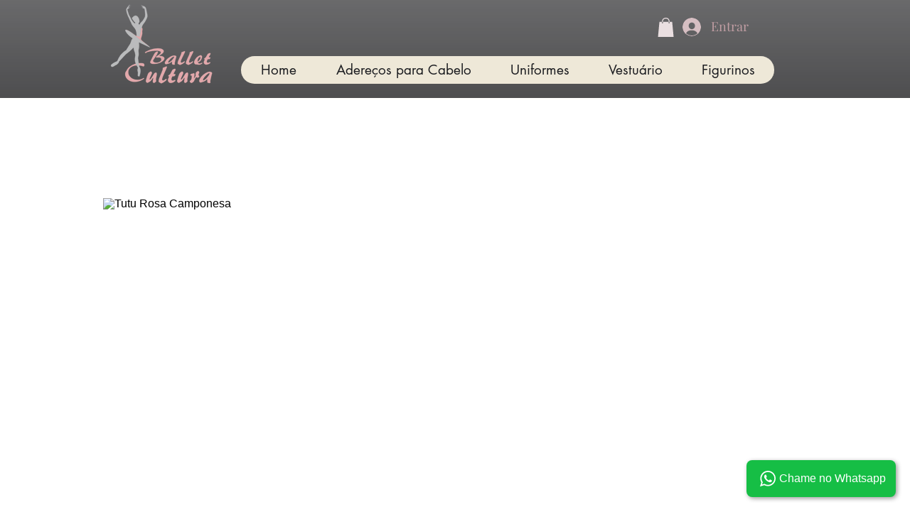

--- FILE ---
content_type: application/javascript
request_url: https://cdn.waplus.io/waplus-crm/settings/ossembed.js
body_size: 4293
content:
function CreateWhatsappChatWidget(t={brandSetting:{autoShow:!0,backgroundColor:"#0a6114",borderRadius:"25",brandImg:"https://scrm-data-us-oss.oss-us-west-1.aliyuncs.com/sender/whatsapp_replace_crisp/logo.png",brandImgData:null,brandName:"WATI",brandSubTitle:"Typically replies within a day",ctaText:"Start Chat",welcomeText:"Hi, there! \nHow can I help you?",messageText:"",phoneNumber:"85252859384",trackClick:!0},chatButtonSetting:{backgroundColor:"#4dc247",borderRadius:"25",ctaText:"",marginLeft:"0",marginRight:"20",marginBottom:"20",position:"right",trackClick:!0},enabled:!1}){var e,n;function a(){t.brandSetting.messageText&&(t.brandSetting.messageText=t.brandSetting.messageText.replaceAll("{{page_link}}",encodeURIComponent(window.location.href)),t.brandSetting.messageText=t.brandSetting.messageText.replaceAll("{{page_title}}",window.document.title),t.brandSetting.messageText=t.brandSetting.messageText.replaceAll("\n","%0A")),jQuery("body").append(`<div id="whatsapp_chat_widget">
          <div id="wa-widget-send-button">
              <svg xmlns="http://www.w3.org/2000/svg" xmlns:xlink="http://www.w3.org/1999/xlink" viewBox="0 0 32 32" class="wa-messenger-svg-whatsapp wh-svg-icon"><path d=" M19.11 17.205c-.372 0-1.088 1.39-1.518 1.39a.63.63 0 0 1-.315-.1c-.802-.402-1.504-.817-2.163-1.447-.545-.516-1.146-1.29-1.46-1.963a.426.426 0 0 1-.073-.215c0-.33.99-.945.99-1.49 0-.143-.73-2.09-.832-2.335-.143-.372-.214-.487-.6-.487-.187 0-.36-.043-.53-.043-.302 0-.53.115-.746.315-.688.645-1.032 1.318-1.06 2.264v.114c-.015.99.472 1.977 1.017 2.78 1.23 1.82 2.506 3.41 4.554 4.34.616.287 2.035.888 2.722.888.817 0 2.15-.515 2.478-1.318.13-.33.244-.73.244-1.088 0-.058 0-.144-.03-.215-.1-.172-2.434-1.39-2.678-1.39zm-2.908 7.593c-1.747 0-3.48-.53-4.942-1.49L7.793 24.41l1.132-3.337a8.955 8.955 0 0 1-1.72-5.272c0-4.955 4.04-8.995 8.997-8.995S25.2 10.845 25.2 15.8c0 4.958-4.04 8.998-8.998 8.998zm0-19.798c-5.96 0-10.8 4.842-10.8 10.8 0 1.964.53 3.898 1.546 5.574L5 27.176l5.974-1.92a10.807 10.807 0 0 0 16.03-9.455c0-5.958-4.842-10.8-10.802-10.8z" fill-rule="evenodd"></path></svg>
              <div style="color: ${t.chatButtonSetting.textColor}; font-size: 16px">${t.chatButtonSetting.ctaText}</div>
          </div>
      </div>`),jQuery("#whatsapp_chat_widget").append(`
          <div class='wa-chat-box'>
              <div class='wa-chat-box-header'>
                  <img class='wa-chat-box-brand' onError='this.src= "https://scrm-data-us-oss.oss-us-west-1.aliyuncs.com/sender/whatsapp_replace_crisp/logo.png";' src='${t.brandSetting.brandImg}'/>
                  <div class='wa-chat-box-brand-text'>
                      <div class='wa-chat-box-brand-name'>${t.brandSetting.brandName}</div>
                      <div class='wa-chat-box-brand-subtitle'>${t.brandSetting.brandSubTitle}</div>
                  </div>
                  <div class="wa-chat-bubble-close-btn"><img style="display: table-row;width: 12px !important" src="https://cdn.shopify.com/s/files/1/0070/3666/5911/files/Vector.png?574"></div>
              </div>
              
              <div class='wa-chat-box-content'>
                  <div class='wa-chat-box-content-chat'>                            
                      <div class='wa-chat-box-content-chat-brand'>${t.brandSetting.brandName}</div>
                      <div class='wa-chat-box-content-chat-welcome'>${t.brandSetting.welcomeText.replace(/\n/g,"<br/>")}</div>
                  </div>
              </div>
              
              <div class='wa-chat-box-send'>
                  <a role="button" id='wa-ga' target="_blank" href="https://api.whatsapp.com/send?phone=${t.brandSetting.phoneNumber.replace(/\+/g,"")}&text=${t.brandSetting.messageText||""}" title="WhatsApp" class="wa-chat-box-content-send-btn"><svg width="20" height="20" viewBox="0 0 90 90" xmlns="http://www.w3.org/2000/svg" fill-rule="evenodd" clip-rule="evenodd" class="wa-chat-box-content-send-btn-icon"><path d="M90,43.841c0,24.213-19.779,43.841-44.182,43.841c-7.747,0-15.025-1.98-21.357-5.455L0,90l7.975-23.522   c-4.023-6.606-6.34-14.354-6.34-22.637C1.635,19.628,21.416,0,45.818,0C70.223,0,90,19.628,90,43.841z M45.818,6.982   c-20.484,0-37.146,16.535-37.146,36.859c0,8.065,2.629,15.534,7.076,21.61L11.107,79.14l14.275-4.537   c5.865,3.851,12.891,6.097,20.437,6.097c20.481,0,37.146-16.533,37.146-36.857S66.301,6.982,45.818,6.982z M68.129,53.938   c-0.273-0.447-0.994-0.717-2.076-1.254c-1.084-0.537-6.41-3.138-7.4-3.495c-0.993-0.358-1.717-0.538-2.438,0.537   c-0.721,1.076-2.797,3.495-3.43,4.212c-0.632,0.719-1.263,0.809-2.347,0.271c-1.082-0.537-4.571-1.673-8.708-5.333   c-3.219-2.848-5.393-6.364-6.025-7.441c-0.631-1.075-0.066-1.656,0.475-2.191c0.488-0.482,1.084-1.255,1.625-1.882   c0.543-0.628,0.723-1.075,1.082-1.793c0.363-0.717,0.182-1.344-0.09-1.883c-0.27-0.537-2.438-5.825-3.34-7.977   c-0.902-2.15-1.803-1.792-2.436-1.792c-0.631,0-1.354-0.09-2.076-0.09c-0.722,0-1.896,0.269-2.889,1.344   c-0.992,1.076-3.789,3.676-3.789,8.963c0,5.288,3.879,10.397,4.422,11.113c0.541,0.716,7.49,11.92,18.5,16.223   C58.2,65.771,58.2,64.336,60.186,64.156c1.984-0.179,6.406-2.599,7.312-5.107C68.398,56.537,68.398,54.386,68.129,53.938z"></path></svg>
                      <span class="wa-chat-box-content-send-btn-text">${t.brandSetting.ctaText}</span>
                  </a>
                   <div class='wa-chat-box-poweredby'><a href="https://waplus.io/?utm_source=chat_widget" target="_blank" style="color: #006eff6e;">Powered by waplus.io</a></div>
              </div>
          </div>
      `),t.brandSetting.autoShow?jQuery(".wa-chat-box").css("display","block"):jQuery(".wa-chat-box").css("display","none"),jQuery("#whatsapp_chat_widget").on("click",".wa-chat-bubble-close-btn",function(){jQuery(".wa-chat-box").css("display","none")}),jQuery("#whatsapp_chat_widget").on("click","#wa-widget-send-button",function(){jQuery(".wa-chat-box").css("display","block")}),t.brandSetting.trackClick&&jQuery("#wa-ga").click(function(){googleGa("waplus-whatsapp")})}0!=t.enabled&&(t.chatButtonSetting.position||(t.chatButtonSetting.position="right",t.chatButtonSetting.marginBottom="20",t.chatButtonSetting.marginLeft="0",t.chatButtonSetting.marginRight="20"),document.createElement("STYLE"),window.jQuery?a():((e=document.createElement("SCRIPT")).src="https://scrm-data-us-oss.oss-us-west-1.aliyuncs.com/sender/whatsapp_replace_crisp/jquery.js",e.type="text/javascript",e.onload=function(){a()},document.getElementsByTagName("head")[0].appendChild(e)),sendRequest(t.brandSetting.phoneNumber),e=`
      #whatsapp_chat_widget{
          display: ${t.enabled?"block":"none"}
      }
      .wa-chat-box-content-send-btn-text{
          margin-left: 8px;
          margin-right: 8px;
          z-index: 1;
          color: rgb(255, 255, 255);
      }
      .wa-chat-box-content-send-btn-icon{
          width: 16px;
          height: 16px;
          fill: rgb(255, 255, 255);
          z-index: 1;
          flex: 0 0 16px;
      }
      .wa-chat-box-content-send-btn{
          text-decoration: none;
          color: rgb(255, 255, 255);
          font-size: 15px;
          font-weight: 700;
          line-height: 20px;
          cursor: pointer;
          position: relative;
          display: flex;
          -webkit-box-pack: center;
          justify-content: center;
          -webkit-box-align: center;
          align-items: center;
          -webkit-appearance: none;
          padding: 8px 12px;
          border-radius: ${t.brandSetting.borderRadius}px;
          border-width: initial;
          border-style: none;
          border-color: initial;
          border-image: initial;
          background-color: ${t.brandSetting.btnColor||t.chatButtonSetting.backgroundColor};
          margin: 20px;
          overflow: hidden;
      }
      .wa-chat-box-send{
          background-color:white;

      }
      .wa-chat-box-content-chat-brand{        
          font-size: 13px;
          font-weight: 700;
          line-height: 18px;
          color: rgba(0, 0, 0, 0.4);
      }
      .wa-chat-box-content-chat-welcome{        
          font-size: 14px;
          line-height: 19px;
          margin-top: 4px;
          color: rgb(17, 17, 17);
      }
      .wa-chat-box-content-chat{
          background-color: white;
          display: inline-block;
          margin: 20px;
          padding: 10px;
          border-radius: 10px;
      }
      .wa-chat-box-content{
          background: url('https://user-images.githubusercontent.com/15075759/28719144-86dc0f70-73b1-11e7-911d-60d70fcded21.png');
          
      }
      .wa-chat-bubble-close-btn{
          cursor: pointer;
          position: absolute;
          right: 20px;
          top: 20px;
      }
      .wa-chat-box-brand-text{
          margin-left: 20px;
      }
      .wa-chat-box-brand-name{
          font-size: 16px;
          font-weight: 700;
          line-height: 20px;
          color: ${t.brandSetting.headerTextColor};
      }
      .wa-chat-box-brand-subtitle{
          font-size: 13px;
          line-height: 18px;
          margin-top: 4px;
          color: ${t.brandSetting.headerTextColor};
      }
      
      .wa-chat-box-header{
          height: 100px;
          max-height: 100px;
          min-height: 100px;
          background-color: ${t.brandSetting.backgroundColor};
          color: white;
          border-radius: 10px 10px 0px 0px;
          display:flex;
          align-items: center;
      }
      .wa-chat-box-brand{
          margin-left: 20px;
          width: 50px;
          height: 50px;
          border-radius: 25px;
          box-shadow: 2px 2px 6px rgba(0,0,0,0.4);
      }
      .wa-chat-box{
          background-color:white;
          z-index: 16000160 !important;
          margin-bottom: 60px;
          width: 360px;
          position: fixed !important;
          bottom: ${t.chatButtonSetting.marginBottom}px !important;
          ${"left"==t.chatButtonSetting.position?"left : "+t.chatButtonSetting.marginLeft+"px":"right : "+t.chatButtonSetting.marginRight+"px"};
          border-radius: 10px;
          box-shadow: 2px 2px 6px rgba(0,0,0,0.4);
          font: 400 normal 15px/1.3 -apple-system, BlinkMacSystemFont, Roboto, Open Sans, Helvetica Neue, sans-serif;
      }
      #wa-widget-send-button {
          margin: 0 0 ${t.chatButtonSetting.marginBottom}px 0 !important;      
          padding-left: ${t.chatButtonSetting.ctaText?"15px":"0px"};
          padding-right: ${t.chatButtonSetting.ctaText?"15px":"0px"};
          padding: 10px 14px;
          position: fixed !important;
          z-index: 16000160 !important;
          bottom: 0 !important;
          text-align: center !important;
          min-width: 50px;
          border-radius: ${t.chatButtonSetting.borderRadius}px;
          visibility: visible;
          transition: none !important;
          background-color: ${t.chatButtonSetting.backgroundColor};
          box-shadow: 2px 2px 6px rgba(0,0,0,0.4);
          ${"left"==t.chatButtonSetting.position?"left : "+t.chatButtonSetting.marginLeft+"px":"right : "+t.chatButtonSetting.marginRight+"px"};
          cursor: pointer;
          display: flex;
          align-items: center;
          justify-content:center;
      }
      .wa-messenger-svg-whatsapp{
          fill: ${t.chatButtonSetting.textColor};
          width: 32px;
          height: 32px;
          stroke: none;
      }
      .wa-chat-box-poweredby{
          text-align: center;
          font: 400 normal 15px/1.3 -apple-system, BlinkMacSystemFont, Roboto, Open Sans, Helvetica Neue, sans-serif;
          margin-bottom: 15px;
          margin-top: -10px;
          font-style: italic;
          font-size: 12px;
          color: lightgray;
      }
      @media only screen and (max-width: 600px) {
          .wa-chat-box
          {
              width: auto;
              position: fixed !important;
              right: 20px!important;
              left: 20px!important;
          }
      }
  `,(n=document.createElement("style")).type="text/css",n.innerText=e,document.getElementsByTagName("head")[0].appendChild(n))}function googleGa(t,e){let n=e?"WAPlus Button":"WAPlus Widget";window.hasOwnProperty("dataLayer")&&(a=t,window.dataLayer.push({event:"WAPlus_click",event_category:n,event_label:"click_".concat(a),eventCategory:n,eventAction:"click_".concat(a)})),window.hasOwnProperty("gtag")&&(a={event_category:n,event_label:"click_".concat(a=t)},window.gtag("event","click",a)),window.hasOwnProperty("ga")&&(e={eventCategory:n,eventAction:"click_".concat(e=t)},o=window.ga.getAll?window.ga.getAll()[0]:void 0)&&o.send("event","click",e);var a,o=t,o={content_category:n,content_name:"click_".concat(o)};"function"==typeof fbq&&fbq("track","click",o)}function initBtn(e){jQuery("body").append(`<div id="whatsapp_chat_widget">
    <div id="wa-widget-send-button">
        <svg xmlns="http://www.w3.org/2000/svg" xmlns:xlink="http://www.w3.org/1999/xlink" viewBox="0 0 32 32" class="wa-messenger-svg-whatsapp wh-svg-icon"><path d=" M19.11 17.205c-.372 0-1.088 1.39-1.518 1.39a.63.63 0 0 1-.315-.1c-.802-.402-1.504-.817-2.163-1.447-.545-.516-1.146-1.29-1.46-1.963a.426.426 0 0 1-.073-.215c0-.33.99-.945.99-1.49 0-.143-.73-2.09-.832-2.335-.143-.372-.214-.487-.6-.487-.187 0-.36-.043-.53-.043-.302 0-.53.115-.746.315-.688.645-1.032 1.318-1.06 2.264v.114c-.015.99.472 1.977 1.017 2.78 1.23 1.82 2.506 3.41 4.554 4.34.616.287 2.035.888 2.722.888.817 0 2.15-.515 2.478-1.318.13-.33.244-.73.244-1.088 0-.058 0-.144-.03-.215-.1-.172-2.434-1.39-2.678-1.39zm-2.908 7.593c-1.747 0-3.48-.53-4.942-1.49L7.793 24.41l1.132-3.337a8.955 8.955 0 0 1-1.72-5.272c0-4.955 4.04-8.995 8.997-8.995S25.2 10.845 25.2 15.8c0 4.958-4.04 8.998-8.998 8.998zm0-19.798c-5.96 0-10.8 4.842-10.8 10.8 0 1.964.53 3.898 1.546 5.574L5 27.176l5.974-1.92a10.807 10.807 0 0 0 16.03-9.455c0-5.958-4.842-10.8-10.802-10.8z" fill-rule="evenodd"></path></svg>
        <div style="color: ${e.chatButtonSetting.textColor}; font-size: 16px">${e.chatButtonSetting.ctaText}</div>
    </div>
    <a href="https://waplus.io/?utm_source=chat_widget" target="_blank" style="color: #006eff6e;display:none">Powered by waplus.io</a>
  </div>`),jQuery("#wa-widget-send-button").on("click",function(){e.chatButtonSetting.trackClick&&googleGa("waplus-whatsapp",2);var t=`https://api.whatsapp.com/send?phone=${e.chatButtonSetting.phoneNumber.replace(/\+/g,"")}&text=`+(e.chatButtonSetting.messageText||"");window.open(t,"_blank")})}function inserCSS(t){var t=`
      #whatsapp_chat_widget{
          display: ${t.enabled?"block":"none"}
      }
      #wa-widget-send-button {
          cursor: pointer;
          margin: 0 0 ${t.chatButtonSetting.marginBottom}px 0 !important;      
          padding-left: ${t.chatButtonSetting.ctaText?"15px":"0px"};
          padding-right: ${t.chatButtonSetting.ctaText?"15px":"0px"};
          padding: 10px 14px;
          position: fixed !important;
          z-index: 16000160 !important;
          bottom: 0 !important;
          text-align: center !important;
          min-width: 50px;
          border-radius: ${t.chatButtonSetting.borderRadius}px;
          visibility: visible;
          transition: none !important;
          background-color: ${t.chatButtonSetting.backgroundColor};
          box-shadow: 2px 2px 6px rgba(0,0,0,0.4);
          ${"left"==t.chatButtonSetting.position?"left : "+t.chatButtonSetting.marginLeft+"px":"right : "+t.chatButtonSetting.marginRight+"px"};
          cursor: pointer;
          display: flex;
          align-items: center;
          justify-content:center;
      }
      .wa-messenger-svg-whatsapp{
          fill: ${t.chatButtonSetting.textColor};
          width: 32px;
          height: 32px;
          stroke: none;
      }
  `,e=document.createElement("style");e.type="text/css",e.innerText=t,document.getElementsByTagName("head")[0].appendChild(e)}function sendRequest(t,e){var t="https://extension-us.us-west-1.log.aliyuncs.com/logstores/scrm-web/track?APIVersion=0.6.0"+("&event_type=600003&source=newBtn&host="+window.location.host+"&href="+window.location.href+"&userNumber="+t),n=new XMLHttpRequest;n.open("GET",encodeURI(t),!0),n.send(),n.onreadystatechange=function(){4===n.readyState&&200===n.status&&e&&e()}}function CreateWhatsappBtn(t={chatButtonSetting:{backgroundColor:"#4dc247",ctaText:"Message Us",borderRadius:"8",marginLeft:"20",marginBottom:"20",marginRight:"20",position:"right",textColor:"#ffffff",phoneNumber:"188888888",messageText:"Hello, I have a question about {{page_link}}"}}){var e;t.chatButtonSetting.messageText&&(t.chatButtonSetting.messageText=t.chatButtonSetting.messageText.replaceAll("{{page_link}}",encodeURIComponent(window.location.href)),t.chatButtonSetting.messageText=t.chatButtonSetting.messageText.replaceAll("{{page_title}}",window.document.title),t.chatButtonSetting.messageText=t.chatButtonSetting.messageText.replaceAll("\n","%0A")),window.jQuery?initBtn(t):((e=document.createElement("SCRIPT")).src="https://scrm-data-us-oss.oss-us-west-1.aliyuncs.com/sender/whatsapp_replace_crisp/jquery.js",e.type="text/javascript",e.onload=function(){initBtn(t)},document.getElementsByTagName("head")[0].appendChild(e)),sendRequest(t.chatButtonSetting.phoneNumber),inserCSS(t)}